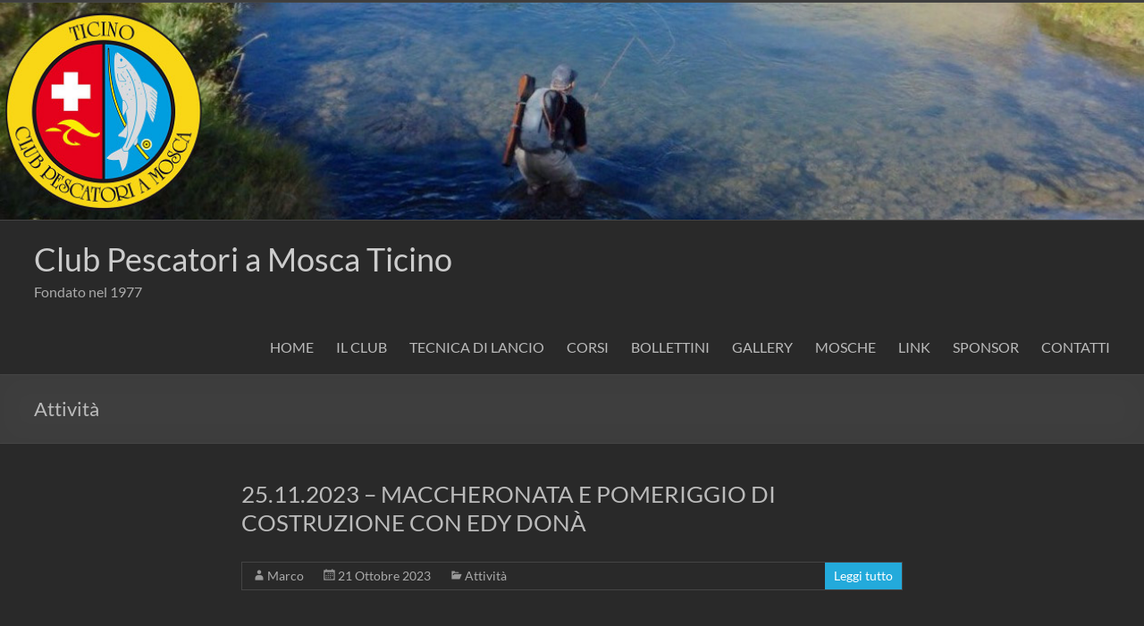

--- FILE ---
content_type: text/html; charset=UTF-8
request_url: https://pescamosca-ticino.ch/category/attivita/page/2/
body_size: 11956
content:
<!DOCTYPE html>
<!--[if IE 7]>
<html class="ie ie7" lang="it-IT">
<![endif]-->
<!--[if IE 8]>
<html class="ie ie8" lang="it-IT">
<![endif]-->
<!--[if !(IE 7) & !(IE 8)]><!-->
<html lang="it-IT">
<!--<![endif]-->
<head>
	<meta charset="UTF-8" />
	<meta name="viewport" content="width=device-width, initial-scale=1">
	<link rel="profile" href="http://gmpg.org/xfn/11" />
	<title>Attività &#8211; Pagina 2 &#8211; Club Pescatori a Mosca Ticino</title>
<meta name='robots' content='max-image-preview:large' />
<link rel="alternate" type="application/rss+xml" title="Club Pescatori a Mosca Ticino &raquo; Feed" href="https://pescamosca-ticino.ch/feed/" />
<link rel="alternate" type="application/rss+xml" title="Club Pescatori a Mosca Ticino &raquo; Feed dei commenti" href="https://pescamosca-ticino.ch/comments/feed/" />
<link rel="alternate" type="application/rss+xml" title="Club Pescatori a Mosca Ticino &raquo; Attività Feed della categoria" href="https://pescamosca-ticino.ch/category/attivita/feed/" />
<style id='wp-img-auto-sizes-contain-inline-css' type='text/css'>
img:is([sizes=auto i],[sizes^="auto," i]){contain-intrinsic-size:3000px 1500px}
/*# sourceURL=wp-img-auto-sizes-contain-inline-css */
</style>
<link rel='stylesheet' id='twb-open-sans-css' href='https://fonts.googleapis.com/css?family=Open+Sans%3A300%2C400%2C500%2C600%2C700%2C800&#038;display=swap&#038;ver=c1587dd7cc3c14cefe0a9865eba69155' type='text/css' media='all' />
<link rel='stylesheet' id='twb-global-css' href='https://pescamosca-ticino.ch/wp-content/plugins/form-maker/booster/assets/css/global.css?ver=1.0.0' type='text/css' media='all' />
<style id='wp-emoji-styles-inline-css' type='text/css'>

	img.wp-smiley, img.emoji {
		display: inline !important;
		border: none !important;
		box-shadow: none !important;
		height: 1em !important;
		width: 1em !important;
		margin: 0 0.07em !important;
		vertical-align: -0.1em !important;
		background: none !important;
		padding: 0 !important;
	}
/*# sourceURL=wp-emoji-styles-inline-css */
</style>
<style id='wp-block-library-inline-css' type='text/css'>
:root{--wp-block-synced-color:#7a00df;--wp-block-synced-color--rgb:122,0,223;--wp-bound-block-color:var(--wp-block-synced-color);--wp-editor-canvas-background:#ddd;--wp-admin-theme-color:#007cba;--wp-admin-theme-color--rgb:0,124,186;--wp-admin-theme-color-darker-10:#006ba1;--wp-admin-theme-color-darker-10--rgb:0,107,160.5;--wp-admin-theme-color-darker-20:#005a87;--wp-admin-theme-color-darker-20--rgb:0,90,135;--wp-admin-border-width-focus:2px}@media (min-resolution:192dpi){:root{--wp-admin-border-width-focus:1.5px}}.wp-element-button{cursor:pointer}:root .has-very-light-gray-background-color{background-color:#eee}:root .has-very-dark-gray-background-color{background-color:#313131}:root .has-very-light-gray-color{color:#eee}:root .has-very-dark-gray-color{color:#313131}:root .has-vivid-green-cyan-to-vivid-cyan-blue-gradient-background{background:linear-gradient(135deg,#00d084,#0693e3)}:root .has-purple-crush-gradient-background{background:linear-gradient(135deg,#34e2e4,#4721fb 50%,#ab1dfe)}:root .has-hazy-dawn-gradient-background{background:linear-gradient(135deg,#faaca8,#dad0ec)}:root .has-subdued-olive-gradient-background{background:linear-gradient(135deg,#fafae1,#67a671)}:root .has-atomic-cream-gradient-background{background:linear-gradient(135deg,#fdd79a,#004a59)}:root .has-nightshade-gradient-background{background:linear-gradient(135deg,#330968,#31cdcf)}:root .has-midnight-gradient-background{background:linear-gradient(135deg,#020381,#2874fc)}:root{--wp--preset--font-size--normal:16px;--wp--preset--font-size--huge:42px}.has-regular-font-size{font-size:1em}.has-larger-font-size{font-size:2.625em}.has-normal-font-size{font-size:var(--wp--preset--font-size--normal)}.has-huge-font-size{font-size:var(--wp--preset--font-size--huge)}.has-text-align-center{text-align:center}.has-text-align-left{text-align:left}.has-text-align-right{text-align:right}.has-fit-text{white-space:nowrap!important}#end-resizable-editor-section{display:none}.aligncenter{clear:both}.items-justified-left{justify-content:flex-start}.items-justified-center{justify-content:center}.items-justified-right{justify-content:flex-end}.items-justified-space-between{justify-content:space-between}.screen-reader-text{border:0;clip-path:inset(50%);height:1px;margin:-1px;overflow:hidden;padding:0;position:absolute;width:1px;word-wrap:normal!important}.screen-reader-text:focus{background-color:#ddd;clip-path:none;color:#444;display:block;font-size:1em;height:auto;left:5px;line-height:normal;padding:15px 23px 14px;text-decoration:none;top:5px;width:auto;z-index:100000}html :where(.has-border-color){border-style:solid}html :where([style*=border-top-color]){border-top-style:solid}html :where([style*=border-right-color]){border-right-style:solid}html :where([style*=border-bottom-color]){border-bottom-style:solid}html :where([style*=border-left-color]){border-left-style:solid}html :where([style*=border-width]){border-style:solid}html :where([style*=border-top-width]){border-top-style:solid}html :where([style*=border-right-width]){border-right-style:solid}html :where([style*=border-bottom-width]){border-bottom-style:solid}html :where([style*=border-left-width]){border-left-style:solid}html :where(img[class*=wp-image-]){height:auto;max-width:100%}:where(figure){margin:0 0 1em}html :where(.is-position-sticky){--wp-admin--admin-bar--position-offset:var(--wp-admin--admin-bar--height,0px)}@media screen and (max-width:600px){html :where(.is-position-sticky){--wp-admin--admin-bar--position-offset:0px}}

/*# sourceURL=wp-block-library-inline-css */
</style><style id='wp-block-paragraph-inline-css' type='text/css'>
.is-small-text{font-size:.875em}.is-regular-text{font-size:1em}.is-large-text{font-size:2.25em}.is-larger-text{font-size:3em}.has-drop-cap:not(:focus):first-letter{float:left;font-size:8.4em;font-style:normal;font-weight:100;line-height:.68;margin:.05em .1em 0 0;text-transform:uppercase}body.rtl .has-drop-cap:not(:focus):first-letter{float:none;margin-left:.1em}p.has-drop-cap.has-background{overflow:hidden}:root :where(p.has-background){padding:1.25em 2.375em}:where(p.has-text-color:not(.has-link-color)) a{color:inherit}p.has-text-align-left[style*="writing-mode:vertical-lr"],p.has-text-align-right[style*="writing-mode:vertical-rl"]{rotate:180deg}
/*# sourceURL=https://pescamosca-ticino.ch/wp-includes/blocks/paragraph/style.min.css */
</style>
<style id='global-styles-inline-css' type='text/css'>
:root{--wp--preset--aspect-ratio--square: 1;--wp--preset--aspect-ratio--4-3: 4/3;--wp--preset--aspect-ratio--3-4: 3/4;--wp--preset--aspect-ratio--3-2: 3/2;--wp--preset--aspect-ratio--2-3: 2/3;--wp--preset--aspect-ratio--16-9: 16/9;--wp--preset--aspect-ratio--9-16: 9/16;--wp--preset--color--black: #000000;--wp--preset--color--cyan-bluish-gray: #abb8c3;--wp--preset--color--white: #ffffff;--wp--preset--color--pale-pink: #f78da7;--wp--preset--color--vivid-red: #cf2e2e;--wp--preset--color--luminous-vivid-orange: #ff6900;--wp--preset--color--luminous-vivid-amber: #fcb900;--wp--preset--color--light-green-cyan: #7bdcb5;--wp--preset--color--vivid-green-cyan: #00d084;--wp--preset--color--pale-cyan-blue: #8ed1fc;--wp--preset--color--vivid-cyan-blue: #0693e3;--wp--preset--color--vivid-purple: #9b51e0;--wp--preset--gradient--vivid-cyan-blue-to-vivid-purple: linear-gradient(135deg,rgb(6,147,227) 0%,rgb(155,81,224) 100%);--wp--preset--gradient--light-green-cyan-to-vivid-green-cyan: linear-gradient(135deg,rgb(122,220,180) 0%,rgb(0,208,130) 100%);--wp--preset--gradient--luminous-vivid-amber-to-luminous-vivid-orange: linear-gradient(135deg,rgb(252,185,0) 0%,rgb(255,105,0) 100%);--wp--preset--gradient--luminous-vivid-orange-to-vivid-red: linear-gradient(135deg,rgb(255,105,0) 0%,rgb(207,46,46) 100%);--wp--preset--gradient--very-light-gray-to-cyan-bluish-gray: linear-gradient(135deg,rgb(238,238,238) 0%,rgb(169,184,195) 100%);--wp--preset--gradient--cool-to-warm-spectrum: linear-gradient(135deg,rgb(74,234,220) 0%,rgb(151,120,209) 20%,rgb(207,42,186) 40%,rgb(238,44,130) 60%,rgb(251,105,98) 80%,rgb(254,248,76) 100%);--wp--preset--gradient--blush-light-purple: linear-gradient(135deg,rgb(255,206,236) 0%,rgb(152,150,240) 100%);--wp--preset--gradient--blush-bordeaux: linear-gradient(135deg,rgb(254,205,165) 0%,rgb(254,45,45) 50%,rgb(107,0,62) 100%);--wp--preset--gradient--luminous-dusk: linear-gradient(135deg,rgb(255,203,112) 0%,rgb(199,81,192) 50%,rgb(65,88,208) 100%);--wp--preset--gradient--pale-ocean: linear-gradient(135deg,rgb(255,245,203) 0%,rgb(182,227,212) 50%,rgb(51,167,181) 100%);--wp--preset--gradient--electric-grass: linear-gradient(135deg,rgb(202,248,128) 0%,rgb(113,206,126) 100%);--wp--preset--gradient--midnight: linear-gradient(135deg,rgb(2,3,129) 0%,rgb(40,116,252) 100%);--wp--preset--font-size--small: 13px;--wp--preset--font-size--medium: 20px;--wp--preset--font-size--large: 36px;--wp--preset--font-size--x-large: 42px;--wp--preset--spacing--20: 0.44rem;--wp--preset--spacing--30: 0.67rem;--wp--preset--spacing--40: 1rem;--wp--preset--spacing--50: 1.5rem;--wp--preset--spacing--60: 2.25rem;--wp--preset--spacing--70: 3.38rem;--wp--preset--spacing--80: 5.06rem;--wp--preset--shadow--natural: 6px 6px 9px rgba(0, 0, 0, 0.2);--wp--preset--shadow--deep: 12px 12px 50px rgba(0, 0, 0, 0.4);--wp--preset--shadow--sharp: 6px 6px 0px rgba(0, 0, 0, 0.2);--wp--preset--shadow--outlined: 6px 6px 0px -3px rgb(255, 255, 255), 6px 6px rgb(0, 0, 0);--wp--preset--shadow--crisp: 6px 6px 0px rgb(0, 0, 0);}:root { --wp--style--global--content-size: 760px;--wp--style--global--wide-size: 1160px; }:where(body) { margin: 0; }.wp-site-blocks > .alignleft { float: left; margin-right: 2em; }.wp-site-blocks > .alignright { float: right; margin-left: 2em; }.wp-site-blocks > .aligncenter { justify-content: center; margin-left: auto; margin-right: auto; }:where(.wp-site-blocks) > * { margin-block-start: 24px; margin-block-end: 0; }:where(.wp-site-blocks) > :first-child { margin-block-start: 0; }:where(.wp-site-blocks) > :last-child { margin-block-end: 0; }:root { --wp--style--block-gap: 24px; }:root :where(.is-layout-flow) > :first-child{margin-block-start: 0;}:root :where(.is-layout-flow) > :last-child{margin-block-end: 0;}:root :where(.is-layout-flow) > *{margin-block-start: 24px;margin-block-end: 0;}:root :where(.is-layout-constrained) > :first-child{margin-block-start: 0;}:root :where(.is-layout-constrained) > :last-child{margin-block-end: 0;}:root :where(.is-layout-constrained) > *{margin-block-start: 24px;margin-block-end: 0;}:root :where(.is-layout-flex){gap: 24px;}:root :where(.is-layout-grid){gap: 24px;}.is-layout-flow > .alignleft{float: left;margin-inline-start: 0;margin-inline-end: 2em;}.is-layout-flow > .alignright{float: right;margin-inline-start: 2em;margin-inline-end: 0;}.is-layout-flow > .aligncenter{margin-left: auto !important;margin-right: auto !important;}.is-layout-constrained > .alignleft{float: left;margin-inline-start: 0;margin-inline-end: 2em;}.is-layout-constrained > .alignright{float: right;margin-inline-start: 2em;margin-inline-end: 0;}.is-layout-constrained > .aligncenter{margin-left: auto !important;margin-right: auto !important;}.is-layout-constrained > :where(:not(.alignleft):not(.alignright):not(.alignfull)){max-width: var(--wp--style--global--content-size);margin-left: auto !important;margin-right: auto !important;}.is-layout-constrained > .alignwide{max-width: var(--wp--style--global--wide-size);}body .is-layout-flex{display: flex;}.is-layout-flex{flex-wrap: wrap;align-items: center;}.is-layout-flex > :is(*, div){margin: 0;}body .is-layout-grid{display: grid;}.is-layout-grid > :is(*, div){margin: 0;}body{padding-top: 0px;padding-right: 0px;padding-bottom: 0px;padding-left: 0px;}a:where(:not(.wp-element-button)){text-decoration: underline;}:root :where(.wp-element-button, .wp-block-button__link){background-color: #32373c;border-width: 0;color: #fff;font-family: inherit;font-size: inherit;font-style: inherit;font-weight: inherit;letter-spacing: inherit;line-height: inherit;padding-top: calc(0.667em + 2px);padding-right: calc(1.333em + 2px);padding-bottom: calc(0.667em + 2px);padding-left: calc(1.333em + 2px);text-decoration: none;text-transform: inherit;}.has-black-color{color: var(--wp--preset--color--black) !important;}.has-cyan-bluish-gray-color{color: var(--wp--preset--color--cyan-bluish-gray) !important;}.has-white-color{color: var(--wp--preset--color--white) !important;}.has-pale-pink-color{color: var(--wp--preset--color--pale-pink) !important;}.has-vivid-red-color{color: var(--wp--preset--color--vivid-red) !important;}.has-luminous-vivid-orange-color{color: var(--wp--preset--color--luminous-vivid-orange) !important;}.has-luminous-vivid-amber-color{color: var(--wp--preset--color--luminous-vivid-amber) !important;}.has-light-green-cyan-color{color: var(--wp--preset--color--light-green-cyan) !important;}.has-vivid-green-cyan-color{color: var(--wp--preset--color--vivid-green-cyan) !important;}.has-pale-cyan-blue-color{color: var(--wp--preset--color--pale-cyan-blue) !important;}.has-vivid-cyan-blue-color{color: var(--wp--preset--color--vivid-cyan-blue) !important;}.has-vivid-purple-color{color: var(--wp--preset--color--vivid-purple) !important;}.has-black-background-color{background-color: var(--wp--preset--color--black) !important;}.has-cyan-bluish-gray-background-color{background-color: var(--wp--preset--color--cyan-bluish-gray) !important;}.has-white-background-color{background-color: var(--wp--preset--color--white) !important;}.has-pale-pink-background-color{background-color: var(--wp--preset--color--pale-pink) !important;}.has-vivid-red-background-color{background-color: var(--wp--preset--color--vivid-red) !important;}.has-luminous-vivid-orange-background-color{background-color: var(--wp--preset--color--luminous-vivid-orange) !important;}.has-luminous-vivid-amber-background-color{background-color: var(--wp--preset--color--luminous-vivid-amber) !important;}.has-light-green-cyan-background-color{background-color: var(--wp--preset--color--light-green-cyan) !important;}.has-vivid-green-cyan-background-color{background-color: var(--wp--preset--color--vivid-green-cyan) !important;}.has-pale-cyan-blue-background-color{background-color: var(--wp--preset--color--pale-cyan-blue) !important;}.has-vivid-cyan-blue-background-color{background-color: var(--wp--preset--color--vivid-cyan-blue) !important;}.has-vivid-purple-background-color{background-color: var(--wp--preset--color--vivid-purple) !important;}.has-black-border-color{border-color: var(--wp--preset--color--black) !important;}.has-cyan-bluish-gray-border-color{border-color: var(--wp--preset--color--cyan-bluish-gray) !important;}.has-white-border-color{border-color: var(--wp--preset--color--white) !important;}.has-pale-pink-border-color{border-color: var(--wp--preset--color--pale-pink) !important;}.has-vivid-red-border-color{border-color: var(--wp--preset--color--vivid-red) !important;}.has-luminous-vivid-orange-border-color{border-color: var(--wp--preset--color--luminous-vivid-orange) !important;}.has-luminous-vivid-amber-border-color{border-color: var(--wp--preset--color--luminous-vivid-amber) !important;}.has-light-green-cyan-border-color{border-color: var(--wp--preset--color--light-green-cyan) !important;}.has-vivid-green-cyan-border-color{border-color: var(--wp--preset--color--vivid-green-cyan) !important;}.has-pale-cyan-blue-border-color{border-color: var(--wp--preset--color--pale-cyan-blue) !important;}.has-vivid-cyan-blue-border-color{border-color: var(--wp--preset--color--vivid-cyan-blue) !important;}.has-vivid-purple-border-color{border-color: var(--wp--preset--color--vivid-purple) !important;}.has-vivid-cyan-blue-to-vivid-purple-gradient-background{background: var(--wp--preset--gradient--vivid-cyan-blue-to-vivid-purple) !important;}.has-light-green-cyan-to-vivid-green-cyan-gradient-background{background: var(--wp--preset--gradient--light-green-cyan-to-vivid-green-cyan) !important;}.has-luminous-vivid-amber-to-luminous-vivid-orange-gradient-background{background: var(--wp--preset--gradient--luminous-vivid-amber-to-luminous-vivid-orange) !important;}.has-luminous-vivid-orange-to-vivid-red-gradient-background{background: var(--wp--preset--gradient--luminous-vivid-orange-to-vivid-red) !important;}.has-very-light-gray-to-cyan-bluish-gray-gradient-background{background: var(--wp--preset--gradient--very-light-gray-to-cyan-bluish-gray) !important;}.has-cool-to-warm-spectrum-gradient-background{background: var(--wp--preset--gradient--cool-to-warm-spectrum) !important;}.has-blush-light-purple-gradient-background{background: var(--wp--preset--gradient--blush-light-purple) !important;}.has-blush-bordeaux-gradient-background{background: var(--wp--preset--gradient--blush-bordeaux) !important;}.has-luminous-dusk-gradient-background{background: var(--wp--preset--gradient--luminous-dusk) !important;}.has-pale-ocean-gradient-background{background: var(--wp--preset--gradient--pale-ocean) !important;}.has-electric-grass-gradient-background{background: var(--wp--preset--gradient--electric-grass) !important;}.has-midnight-gradient-background{background: var(--wp--preset--gradient--midnight) !important;}.has-small-font-size{font-size: var(--wp--preset--font-size--small) !important;}.has-medium-font-size{font-size: var(--wp--preset--font-size--medium) !important;}.has-large-font-size{font-size: var(--wp--preset--font-size--large) !important;}.has-x-large-font-size{font-size: var(--wp--preset--font-size--x-large) !important;}
/*# sourceURL=global-styles-inline-css */
</style>

<link rel='stylesheet' id='font-awesome-4-css' href='https://pescamosca-ticino.ch/wp-content/themes/spacious/font-awesome/library/font-awesome/css/v4-shims.min.css?ver=4.7.0' type='text/css' media='all' />
<link rel='stylesheet' id='font-awesome-all-css' href='https://pescamosca-ticino.ch/wp-content/themes/spacious/font-awesome/library/font-awesome/css/all.min.css?ver=6.7.2' type='text/css' media='all' />
<link rel='stylesheet' id='font-awesome-solid-css' href='https://pescamosca-ticino.ch/wp-content/themes/spacious/font-awesome/library/font-awesome/css/solid.min.css?ver=6.7.2' type='text/css' media='all' />
<link rel='stylesheet' id='font-awesome-regular-css' href='https://pescamosca-ticino.ch/wp-content/themes/spacious/font-awesome/library/font-awesome/css/regular.min.css?ver=6.7.2' type='text/css' media='all' />
<link rel='stylesheet' id='font-awesome-brands-css' href='https://pescamosca-ticino.ch/wp-content/themes/spacious/font-awesome/library/font-awesome/css/brands.min.css?ver=6.7.2' type='text/css' media='all' />
<link rel='stylesheet' id='spacious_style-css' href='https://pescamosca-ticino.ch/wp-content/themes/spacious/style.css?ver=c1587dd7cc3c14cefe0a9865eba69155' type='text/css' media='all' />
<link rel='stylesheet' id='spacious_dark_style-css' href='https://pescamosca-ticino.ch/wp-content/themes/spacious/css/dark.css?ver=c1587dd7cc3c14cefe0a9865eba69155' type='text/css' media='all' />
<style id='spacious_dark_style-inline-css' type='text/css'>
.previous a:hover, .next a:hover, a, #site-title a:hover, .main-navigation ul li.current_page_item a, .main-navigation ul li:hover > a, .main-navigation ul li ul li a:hover, .main-navigation ul li ul li:hover > a, .main-navigation ul li.current-menu-item ul li a:hover, .main-navigation ul li:hover > .sub-toggle, .main-navigation a:hover, .main-navigation ul li.current-menu-item a, .main-navigation ul li.current_page_ancestor a, .main-navigation ul li.current-menu-ancestor a, .main-navigation ul li.current_page_item a, .main-navigation ul li:hover > a, .small-menu a:hover, .small-menu ul li.current-menu-item a, .small-menu ul li.current_page_ancestor a, .small-menu ul li.current-menu-ancestor a, .small-menu ul li.current_page_item a, .small-menu ul li:hover > a, .breadcrumb a:hover, .tg-one-half .widget-title a:hover, .tg-one-third .widget-title a:hover, .tg-one-fourth .widget-title a:hover, .pagination a span:hover, #content .comments-area a.comment-permalink:hover, .comments-area .comment-author-link a:hover, .comment .comment-reply-link:hover, .nav-previous a:hover, .nav-next a:hover, #wp-calendar #today, .footer-widgets-area a:hover, .footer-socket-wrapper .copyright a:hover, .read-more, .more-link, .post .entry-title a:hover, .page .entry-title a:hover, .post .entry-meta a:hover, .type-page .entry-meta a:hover, .single #content .tags a:hover, .widget_testimonial .testimonial-icon:before, .header-action .search-wrapper:hover .fa{color:#23aadb;}.spacious-button, input[type="reset"], input[type="button"], input[type="submit"], button, #featured-slider .slider-read-more-button, #controllers a:hover, #controllers a.active, .pagination span ,.site-header .menu-toggle:hover, .call-to-action-button, .comments-area .comment-author-link span, a#back-top:before, .post .entry-meta .read-more-link, a#scroll-up, .search-form span, .main-navigation .tg-header-button-wrap.button-one a{background-color:#23aadb;}.main-small-navigation li:hover, .main-small-navigation ul > .current_page_item, .main-small-navigation ul > .current-menu-item, .spacious-woocommerce-cart-views .cart-value{background:#23aadb;}.main-navigation ul li ul, .widget_testimonial .testimonial-post{border-top-color:#23aadb;}blockquote, .call-to-action-content-wrapper{border-left-color:#23aadb;}.site-header .menu-toggle:hover.entry-meta a.read-more:hover,#featured-slider .slider-read-more-button:hover,.call-to-action-button:hover,.entry-meta .read-more-link:hover,.spacious-button:hover, input[type="reset"]:hover, input[type="button"]:hover, input[type="submit"]:hover, button:hover{background:#0078a9;}.pagination a span:hover, .main-navigation .tg-header-button-wrap.button-one a{border-color:#23aadb;}.widget-title span{border-bottom-color:#23aadb;}.widget_service_block a.more-link:hover, .widget_featured_single_post a.read-more:hover,#secondary a:hover,logged-in-as:hover  a,.single-page p a:hover{color:#0078a9;}.main-navigation .tg-header-button-wrap.button-one a:hover{background-color:#0078a9;}
/*# sourceURL=spacious_dark_style-inline-css */
</style>
<link rel='stylesheet' id='spacious-genericons-css' href='https://pescamosca-ticino.ch/wp-content/themes/spacious/genericons/genericons.css?ver=3.3.1' type='text/css' media='all' />
<link rel='stylesheet' id='spacious-font-awesome-css' href='https://pescamosca-ticino.ch/wp-content/themes/spacious/font-awesome/css/font-awesome.min.css?ver=4.7.1' type='text/css' media='all' />
<link rel='stylesheet' id='meks_ess-main-css' href='https://pescamosca-ticino.ch/wp-content/plugins/meks-easy-social-share/assets/css/main.css?ver=1.3' type='text/css' media='all' />
<script type="text/javascript" src="https://pescamosca-ticino.ch/wp-includes/js/jquery/jquery.min.js?ver=3.7.1" id="jquery-core-js"></script>
<script type="text/javascript" src="https://pescamosca-ticino.ch/wp-includes/js/jquery/jquery-migrate.min.js?ver=3.4.1" id="jquery-migrate-js"></script>
<script type="text/javascript" src="https://pescamosca-ticino.ch/wp-content/plugins/form-maker/booster/assets/js/circle-progress.js?ver=1.2.2" id="twb-circle-js"></script>
<script type="text/javascript" id="twb-global-js-extra">
/* <![CDATA[ */
var twb = {"nonce":"e895f9fe64","ajax_url":"https://pescamosca-ticino.ch/wp-admin/admin-ajax.php","plugin_url":"https://pescamosca-ticino.ch/wp-content/plugins/form-maker/booster","href":"https://pescamosca-ticino.ch/wp-admin/admin.php?page=twb_form-maker"};
var twb = {"nonce":"e895f9fe64","ajax_url":"https://pescamosca-ticino.ch/wp-admin/admin-ajax.php","plugin_url":"https://pescamosca-ticino.ch/wp-content/plugins/form-maker/booster","href":"https://pescamosca-ticino.ch/wp-admin/admin.php?page=twb_form-maker"};
//# sourceURL=twb-global-js-extra
/* ]]> */
</script>
<script type="text/javascript" src="https://pescamosca-ticino.ch/wp-content/plugins/form-maker/booster/assets/js/global.js?ver=1.0.0" id="twb-global-js"></script>
<script type="text/javascript" src="https://pescamosca-ticino.ch/wp-content/themes/spacious/js/spacious-custom.js?ver=c1587dd7cc3c14cefe0a9865eba69155" id="spacious-custom-js"></script>
<link rel="https://api.w.org/" href="https://pescamosca-ticino.ch/wp-json/" /><link rel="alternate" title="JSON" type="application/json" href="https://pescamosca-ticino.ch/wp-json/wp/v2/categories/27" /><link rel="EditURI" type="application/rsd+xml" title="RSD" href="https://pescamosca-ticino.ch/xmlrpc.php?rsd" />

<script type="text/javascript">
(function(url){
	if(/(?:Chrome\/26\.0\.1410\.63 Safari\/537\.31|WordfenceTestMonBot)/.test(navigator.userAgent)){ return; }
	var addEvent = function(evt, handler) {
		if (window.addEventListener) {
			document.addEventListener(evt, handler, false);
		} else if (window.attachEvent) {
			document.attachEvent('on' + evt, handler);
		}
	};
	var removeEvent = function(evt, handler) {
		if (window.removeEventListener) {
			document.removeEventListener(evt, handler, false);
		} else if (window.detachEvent) {
			document.detachEvent('on' + evt, handler);
		}
	};
	var evts = 'contextmenu dblclick drag dragend dragenter dragleave dragover dragstart drop keydown keypress keyup mousedown mousemove mouseout mouseover mouseup mousewheel scroll'.split(' ');
	var logHuman = function() {
		if (window.wfLogHumanRan) { return; }
		window.wfLogHumanRan = true;
		var wfscr = document.createElement('script');
		wfscr.type = 'text/javascript';
		wfscr.async = true;
		wfscr.src = url + '&r=' + Math.random();
		(document.getElementsByTagName('head')[0]||document.getElementsByTagName('body')[0]).appendChild(wfscr);
		for (var i = 0; i < evts.length; i++) {
			removeEvent(evts[i], logHuman);
		}
	};
	for (var i = 0; i < evts.length; i++) {
		addEvent(evts[i], logHuman);
	}
})('//pescamosca-ticino.ch/?wordfence_lh=1&hid=7783AC86FA5169E6B75EE75B8D289856');
</script><link rel="icon" href="https://pescamosca-ticino.ch/wp-content/uploads/2021/02/cropped-logo-rotonto-3-32x32.png" sizes="32x32" />
<link rel="icon" href="https://pescamosca-ticino.ch/wp-content/uploads/2021/02/cropped-logo-rotonto-3-192x192.png" sizes="192x192" />
<link rel="apple-touch-icon" href="https://pescamosca-ticino.ch/wp-content/uploads/2021/02/cropped-logo-rotonto-3-180x180.png" />
<meta name="msapplication-TileImage" content="https://pescamosca-ticino.ch/wp-content/uploads/2021/02/cropped-logo-rotonto-3-270x270.png" />
		<style type="text/css"> blockquote { border-left: 3px solid #23aadb; }
			.spacious-button, input[type="reset"], input[type="button"], input[type="submit"], button { background-color: #23aadb; }
			.previous a:hover, .next a:hover { 	color: #23aadb; }
			a { color: #23aadb; }
			#site-title a:hover { color: #23aadb; }
			.main-navigation ul li.current_page_item a, .main-navigation ul li:hover > a { color: #23aadb; }
			.main-navigation ul li ul { border-top: 1px solid #23aadb; }
			.main-navigation ul li ul li a:hover, .main-navigation ul li ul li:hover > a, .main-navigation ul li.current-menu-item ul li a:hover, .main-navigation ul li:hover > .sub-toggle { color: #23aadb; }
			.site-header .menu-toggle:hover.entry-meta a.read-more:hover,#featured-slider .slider-read-more-button:hover,.call-to-action-button:hover,.entry-meta .read-more-link:hover,.spacious-button:hover, input[type="reset"]:hover, input[type="button"]:hover, input[type="submit"]:hover, button:hover { background: #0078a9; }
			.main-small-navigation li:hover { background: #23aadb; }
			.main-small-navigation ul > .current_page_item, .main-small-navigation ul > .current-menu-item { background: #23aadb; }
			.main-navigation a:hover, .main-navigation ul li.current-menu-item a, .main-navigation ul li.current_page_ancestor a, .main-navigation ul li.current-menu-ancestor a, .main-navigation ul li.current_page_item a, .main-navigation ul li:hover > a  { color: #23aadb; }
			.small-menu a:hover, .small-menu ul li.current-menu-item a, .small-menu ul li.current_page_ancestor a, .small-menu ul li.current-menu-ancestor a, .small-menu ul li.current_page_item a, .small-menu ul li:hover > a { color: #23aadb; }
			#featured-slider .slider-read-more-button { background-color: #23aadb; }
			#controllers a:hover, #controllers a.active { background-color: #23aadb; color: #23aadb; }
			.widget_service_block a.more-link:hover, .widget_featured_single_post a.read-more:hover,#secondary a:hover,logged-in-as:hover  a,.single-page p a:hover{ color: #0078a9; }
			.breadcrumb a:hover { color: #23aadb; }
			.tg-one-half .widget-title a:hover, .tg-one-third .widget-title a:hover, .tg-one-fourth .widget-title a:hover { color: #23aadb; }
			.pagination span ,.site-header .menu-toggle:hover{ background-color: #23aadb; }
			.pagination a span:hover { color: #23aadb; border-color: #23aadb; }
			.widget_testimonial .testimonial-post { border-color: #23aadb #EAEAEA #EAEAEA #EAEAEA; }
			.call-to-action-content-wrapper { border-color: #EAEAEA #EAEAEA #EAEAEA #23aadb; }
			.call-to-action-button { background-color: #23aadb; }
			#content .comments-area a.comment-permalink:hover { color: #23aadb; }
			.comments-area .comment-author-link a:hover { color: #23aadb; }
			.comments-area .comment-author-link span { background-color: #23aadb; }
			.comment .comment-reply-link:hover { color: #23aadb; }
			.nav-previous a:hover, .nav-next a:hover { color: #23aadb; }
			#wp-calendar #today { color: #23aadb; }
			.widget-title span { border-bottom: 2px solid #23aadb; }
			.footer-widgets-area a:hover { color: #23aadb !important; }
			.footer-socket-wrapper .copyright a:hover { color: #23aadb; }
			a#back-top:before { background-color: #23aadb; }
			.read-more, .more-link { color: #23aadb; }
			.post .entry-title a:hover, .page .entry-title a:hover { color: #23aadb; }
			.post .entry-meta .read-more-link { background-color: #23aadb; }
			.post .entry-meta a:hover, .type-page .entry-meta a:hover { color: #23aadb; }
			.single #content .tags a:hover { color: #23aadb; }
			.widget_testimonial .testimonial-icon:before { color: #23aadb; }
			a#scroll-up { background-color: #23aadb; }
			.search-form span { background-color: #23aadb; }.header-action .search-wrapper:hover .fa{ color: #23aadb} .spacious-woocommerce-cart-views .cart-value { background:#23aadb}.main-navigation .tg-header-button-wrap.button-one a{background-color:#23aadb} .main-navigation .tg-header-button-wrap.button-one a{border-color:#23aadb}.main-navigation .tg-header-button-wrap.button-one a:hover{background-color:#0078a9}.main-navigation .tg-header-button-wrap.button-one a:hover{border-color:#0078a9}</style>
		</head>

<body class="archive paged category category-attivita category-27 custom-background wp-embed-responsive paged-2 category-paged-2 wp-theme-spacious no-sidebar blog-medium wide-1218">


<div id="page" class="hfeed site">
	<a class="skip-link screen-reader-text" href="#main">Salta al contenuto</a>

	
	
	<header id="masthead" class="site-header clearfix spacious-header-display-one">

					<div id="header-meta">
				<div class="inner-wrap clearfix">
					
					<div class="small-info-text"></div>

					<nav class="small-menu" class="clearfix">
											</nav>
				</div>
			</div>
		
		<div id="wp-custom-header" class="wp-custom-header"><img src="https://pescamosca-ticino.ch/wp-content/uploads/2021/02/header-11.jpg" class="header-image" width="1260" height="239" alt="Club Pescatori a Mosca Ticino"></div>
		<div id="header-text-nav-container" class="">

			<div class="inner-wrap" id="spacious-header-display-one">

				<div id="header-text-nav-wrap" class="clearfix">
					<div id="header-left-section">
						
						<div id="header-text" class="">
															<h3 id="site-title">
									<a href="https://pescamosca-ticino.ch/"
									   title="Club Pescatori a Mosca Ticino"
									   rel="home">Club Pescatori a Mosca Ticino</a>
								</h3>
														<p id="site-description">Fondato nel 1977</p>
							<!-- #site-description -->
						</div><!-- #header-text -->

					</div><!-- #header-left-section -->
					<div id="header-right-section">
						
													<div class="header-action">
															</div>
						
						
		<nav id="site-navigation" class="main-navigation clearfix   " role="navigation">
			<p class="menu-toggle">
				<span class="screen-reader-text">Menu</span>
			</p>
			<div class="menu-primary-container"><ul id="menu-menu-navigazione" class="menu"><li id="menu-item-20" class="menu-item menu-item-type-custom menu-item-object-custom menu-item-home menu-item-has-children menu-item-20"><a href="http://pescamosca-ticino.ch/">HOME</a>
<ul class="sub-menu">
	<li id="menu-item-3702" class="menu-item menu-item-type-post_type menu-item-object-page menu-item-privacy-policy menu-item-3702"><a rel="privacy-policy" href="https://pescamosca-ticino.ch/privacy-policy/">Privacy policy</a></li>
</ul>
</li>
<li id="menu-item-2926" class="menu-item menu-item-type-post_type menu-item-object-page menu-item-has-children menu-item-2926"><a href="https://pescamosca-ticino.ch/il-club/">IL CLUB</a>
<ul class="sub-menu">
	<li id="menu-item-2938" class="menu-item menu-item-type-post_type menu-item-object-page menu-item-2938"><a href="https://pescamosca-ticino.ch/il-club/storia-del-club/">STORIA DEL CLUB</a></li>
	<li id="menu-item-2937" class="menu-item menu-item-type-post_type menu-item-object-page menu-item-2937"><a href="https://pescamosca-ticino.ch/il-club/chi-siamo/">CHI SIAMO</a></li>
	<li id="menu-item-2939" class="menu-item menu-item-type-post_type menu-item-object-page menu-item-2939"><a href="https://pescamosca-ticino.ch/il-club/attivita/">ATTIVITÀ</a></li>
	<li id="menu-item-3925" class="menu-item menu-item-type-post_type menu-item-object-page menu-item-3925"><a href="https://pescamosca-ticino.ch/clean-up-day/">CLEAN-UP DAY</a></li>
</ul>
</li>
<li id="menu-item-5338" class="menu-item menu-item-type-post_type menu-item-object-page menu-item-5338"><a href="https://pescamosca-ticino.ch/tecnica-di-lancio/">TECNICA DI LANCIO</a></li>
<li id="menu-item-2940" class="menu-item menu-item-type-post_type menu-item-object-page menu-item-2940"><a href="https://pescamosca-ticino.ch/corsi/">CORSI</a></li>
<li id="menu-item-851" class="menu-item menu-item-type-post_type menu-item-object-page menu-item-has-children menu-item-851"><a href="https://pescamosca-ticino.ch/bollettini/">BOLLETTINI</a>
<ul class="sub-menu">
	<li id="menu-item-21" class="menu-item menu-item-type-post_type menu-item-object-page menu-item-21"><a href="https://pescamosca-ticino.ch/sedge/">SEDGE</a></li>
	<li id="menu-item-847" class="menu-item menu-item-type-post_type menu-item-object-page menu-item-847"><a href="https://pescamosca-ticino.ch/ephemera/">EPHEMERA</a></li>
</ul>
</li>
<li id="menu-item-165" class="menu-item menu-item-type-post_type menu-item-object-page menu-item-has-children menu-item-165"><a href="https://pescamosca-ticino.ch/gallery/">GALLERY</a>
<ul class="sub-menu">
	<li id="menu-item-3383" class="menu-item menu-item-type-post_type menu-item-object-page menu-item-3383"><a href="https://pescamosca-ticino.ch/eventi-2/">EVENTI</a></li>
	<li id="menu-item-1070" class="menu-item menu-item-type-post_type menu-item-object-page menu-item-1070"><a href="https://pescamosca-ticino.ch/gallery/viaggi-2/">VIAGGI</a></li>
	<li id="menu-item-3564" class="menu-item menu-item-type-post_type menu-item-object-page menu-item-3564"><a href="https://pescamosca-ticino.ch/uscite-di-pesca/">USCITE DI PESCA</a></li>
</ul>
</li>
<li id="menu-item-668" class="menu-item menu-item-type-post_type menu-item-object-page menu-item-has-children menu-item-668"><a href="https://pescamosca-ticino.ch/mosche/">MOSCHE</a>
<ul class="sub-menu">
	<li id="menu-item-3222" class="menu-item menu-item-type-post_type menu-item-object-page menu-item-3222"><a href="https://pescamosca-ticino.ch/mosche-secche/">MOSCHE SECCHE</a></li>
	<li id="menu-item-3223" class="menu-item menu-item-type-post_type menu-item-object-page menu-item-3223"><a href="https://pescamosca-ticino.ch/ninfe/">NINFE</a></li>
	<li id="menu-item-3654" class="menu-item menu-item-type-post_type menu-item-object-page menu-item-3654"><a href="https://pescamosca-ticino.ch/streamers/">STREAMERS</a></li>
</ul>
</li>
<li id="menu-item-125" class="menu-item menu-item-type-post_type menu-item-object-page menu-item-125"><a href="https://pescamosca-ticino.ch/link/">LINK</a></li>
<li id="menu-item-5205" class="menu-item menu-item-type-post_type menu-item-object-page menu-item-5205"><a href="https://pescamosca-ticino.ch/sponsor/">SPONSOR</a></li>
<li id="menu-item-216" class="menu-item menu-item-type-post_type menu-item-object-page menu-item-216"><a href="https://pescamosca-ticino.ch/contatti/">CONTATTI</a></li>
</ul></div>		</nav>

		
					</div><!-- #header-right-section -->

				</div><!-- #header-text-nav-wrap -->
			</div><!-- .inner-wrap -->
					</div><!-- #header-text-nav-container -->

		
						<div class="header-post-title-container clearfix">
					<div class="inner-wrap">
						<div class="post-title-wrapper">
																								<h1 class="header-post-title-class">Attività</h1>
																						</div>
											</div>
				</div>
					</header>
			<div id="main" class="clearfix">
		<div class="inner-wrap">

	
	<div id="primary">
		<div id="content" class="clearfix">

			
				
					
<article id="post-5048" class="post-5048 post type-post status-publish format-standard hentry category-attivita tag-attivita tag-costruzione">
	
		<header class="entry-header">
	<h2 class="entry-title">
		<a href="https://pescamosca-ticino.ch/2023/10/25-11-2023-maccheronata-e-pomeriggio-di-costruzione-con-edy-dona/" title="25.11.2023 &#8211; MACCHERONATA E POMERIGGIO DI COSTRUZIONE CON EDY DONÀ">25.11.2023 &#8211; MACCHERONATA E POMERIGGIO DI COSTRUZIONE CON EDY DONÀ</a>
	</h2><!-- .entry-title -->
	</header>
	
	
	<div class="entry-content clearfix">
			</div>

	<footer class="entry-meta-bar clearfix"><div class="entry-meta clearfix">
			<span class="by-author author vcard"><a class="url fn n"
			                                        href="https://pescamosca-ticino.ch/author/marco/">Marco</a></span>

			<span class="date"><a href="https://pescamosca-ticino.ch/2023/10/25-11-2023-maccheronata-e-pomeriggio-di-costruzione-con-edy-dona/" title="11:40" rel="bookmark"><time class="entry-date published" datetime="2023-10-21T11:40:29+00:00">21 Ottobre 2023</time><time class="updated" datetime="2023-10-21T11:41:40+00:00">21 Ottobre 2023</time></a></span>				<span class="category"><a href="https://pescamosca-ticino.ch/category/attivita/" rel="category tag">Attività</a></span>
									<span class="read-more-link">
						<a class="read-more"
						   href="https://pescamosca-ticino.ch/2023/10/25-11-2023-maccheronata-e-pomeriggio-di-costruzione-con-edy-dona/">Leggi tutto</a>
					</span>
					</div></footer>
	</article>

				
					
<article id="post-4778" class="post-4778 post type-post status-publish format-standard hentry category-attivita tag-viaggi-pesca">
	
		<header class="entry-header">
	<h2 class="entry-title">
		<a href="https://pescamosca-ticino.ch/2022/12/8-dicembre-21-panettonata-e-serata-evento/" title="8 DICEMBRE &#8217;22 &#8211; PANETTONATA E SERATA EVENTO">8 DICEMBRE &#8217;22 &#8211; PANETTONATA E SERATA EVENTO</a>
	</h2><!-- .entry-title -->
	</header>
	
	
	<div class="entry-content clearfix">
		<p>l&#8217;8 dicembre è prevista la tradizionale panettonata con scambio di auguri.<br />
Durante la serata Omar Gade e Germano Vailati presenteranno le loro proposte di viaggi e servizi di guiding!</p>
	</div>

	<footer class="entry-meta-bar clearfix"><div class="entry-meta clearfix">
			<span class="by-author author vcard"><a class="url fn n"
			                                        href="https://pescamosca-ticino.ch/author/marco/">Marco</a></span>

			<span class="date"><a href="https://pescamosca-ticino.ch/2022/12/8-dicembre-21-panettonata-e-serata-evento/" title="17:27" rel="bookmark"><time class="entry-date published" datetime="2022-12-01T17:27:41+00:00">1 Dicembre 2022</time><time class="updated" datetime="2022-12-02T08:34:49+00:00">2 Dicembre 2022</time></a></span>				<span class="category"><a href="https://pescamosca-ticino.ch/category/attivita/" rel="category tag">Attività</a></span>
									<span class="read-more-link">
						<a class="read-more"
						   href="https://pescamosca-ticino.ch/2022/12/8-dicembre-21-panettonata-e-serata-evento/">Leggi tutto</a>
					</span>
					</div></footer>
	</article>

				
					
<article id="post-4657" class="post-4657 post type-post status-publish format-standard hentry category-attivita tag-assemblea tag-club-pescatori-a-mosca">
	
		<header class="entry-header">
	<h2 class="entry-title">
		<a href="https://pescamosca-ticino.ch/2022/08/assemblea-generale-ordinaria-27-agosto/" title="ASSEMBLEA GENERALE ORDINARIA &#8211; 27 AGOSTO">ASSEMBLEA GENERALE ORDINARIA &#8211; 27 AGOSTO</a>
	</h2><!-- .entry-title -->
	</header>
	
	
	<div class="entry-content clearfix">
		<p>Cari soci, vi ricordiamo che la prossima Assemblea generale ordinaria si terrà il 27 agosto alle ore 17:00.</p>
	</div>

	<footer class="entry-meta-bar clearfix"><div class="entry-meta clearfix">
			<span class="by-author author vcard"><a class="url fn n"
			                                        href="https://pescamosca-ticino.ch/author/marco/">Marco</a></span>

			<span class="date"><a href="https://pescamosca-ticino.ch/2022/08/assemblea-generale-ordinaria-27-agosto/" title="15:35" rel="bookmark"><time class="entry-date published" datetime="2022-08-10T15:35:16+00:00">10 Agosto 2022</time><time class="updated" datetime="2022-08-10T15:36:18+00:00">10 Agosto 2022</time></a></span>				<span class="category"><a href="https://pescamosca-ticino.ch/category/attivita/" rel="category tag">Attività</a></span>
									<span class="read-more-link">
						<a class="read-more"
						   href="https://pescamosca-ticino.ch/2022/08/assemblea-generale-ordinaria-27-agosto/">Leggi tutto</a>
					</span>
					</div></footer>
	</article>

				
					
<article id="post-4467" class="post-4467 post type-post status-publish format-standard hentry category-attivita tag-attivita tag-mondo-sommerso">
	
		<header class="entry-header">
	<h2 class="entry-title">
		<a href="https://pescamosca-ticino.ch/2022/05/il-mondo-sommerso-di-mattia-nocciola-9-giugno-22/" title="IL MONDO SOMMERSO DI MATTIA NOCCIOLA &#8211; 9 GIUGNO &#8217;22">IL MONDO SOMMERSO DI MATTIA NOCCIOLA &#8211; 9 GIUGNO &#8217;22</a>
	</h2><!-- .entry-title -->
	</header>
	
	
	<div class="entry-content clearfix">
		<p>Il fotografo subacqueo professionista Mattia Nocciola presenterà le sue fantastiche esplorazioni subacquee.</p>
	</div>

	<footer class="entry-meta-bar clearfix"><div class="entry-meta clearfix">
			<span class="by-author author vcard"><a class="url fn n"
			                                        href="https://pescamosca-ticino.ch/author/marco/">Marco</a></span>

			<span class="date"><a href="https://pescamosca-ticino.ch/2022/05/il-mondo-sommerso-di-mattia-nocciola-9-giugno-22/" title="06:40" rel="bookmark"><time class="entry-date published" datetime="2022-05-29T06:40:29+00:00">29 Maggio 2022</time><time class="updated" datetime="2022-05-29T06:40:30+00:00">29 Maggio 2022</time></a></span>				<span class="category"><a href="https://pescamosca-ticino.ch/category/attivita/" rel="category tag">Attività</a></span>
									<span class="read-more-link">
						<a class="read-more"
						   href="https://pescamosca-ticino.ch/2022/05/il-mondo-sommerso-di-mattia-nocciola-9-giugno-22/">Leggi tutto</a>
					</span>
					</div></footer>
	</article>

				
					
<article id="post-4448" class="post-4448 post type-post status-publish format-standard hentry category-attivita tag-attivita tag-insetti">
	
		<header class="entry-header">
	<h2 class="entry-title">
		<a href="https://pescamosca-ticino.ch/2022/05/scopriamo-gli-insetti-acquatici-sabato-4-giugno-22/" title="Scopriamo gli insetti acquatici &#8211; sabato 4 giugno &#8217;22">Scopriamo gli insetti acquatici &#8211; sabato 4 giugno &#8217;22</a>
	</h2><!-- .entry-title -->
	</header>
	
	
	<div class="entry-content clearfix">
		<p>Insetti acquatici &#8211; impariamo a conoscerli!<br />
Attività di campionamento e identificazione sul fiume Ticino.</p>
	</div>

	<footer class="entry-meta-bar clearfix"><div class="entry-meta clearfix">
			<span class="by-author author vcard"><a class="url fn n"
			                                        href="https://pescamosca-ticino.ch/author/marco/">Marco</a></span>

			<span class="date"><a href="https://pescamosca-ticino.ch/2022/05/scopriamo-gli-insetti-acquatici-sabato-4-giugno-22/" title="10:08" rel="bookmark"><time class="entry-date published" datetime="2022-05-08T10:08:33+00:00">8 Maggio 2022</time><time class="updated" datetime="2022-05-08T10:12:17+00:00">8 Maggio 2022</time></a></span>				<span class="category"><a href="https://pescamosca-ticino.ch/category/attivita/" rel="category tag">Attività</a></span>
									<span class="read-more-link">
						<a class="read-more"
						   href="https://pescamosca-ticino.ch/2022/05/scopriamo-gli-insetti-acquatici-sabato-4-giugno-22/">Leggi tutto</a>
					</span>
					</div></footer>
	</article>

				
					
<article id="post-4211" class="post-4211 post type-post status-publish format-standard has-post-thumbnail hentry category-attivita tag-attivita tag-frega">
	
		<header class="entry-header">
	<h2 class="entry-title">
		<a href="https://pescamosca-ticino.ch/2021/10/trote-in-frega-riconoscere-e-mappare-i-fregolatoi/" title="Trote in frega! Riconoscere e mappare i fregolatoi">Trote in frega! Riconoscere e mappare i fregolatoi</a>
	</h2><!-- .entry-title -->
	</header>
	
	<figure class="post-featured-image"><a href="https://pescamosca-ticino.ch/2021/10/trote-in-frega-riconoscere-e-mappare-i-fregolatoi/" title="Trote in frega! Riconoscere e mappare i fregolatoi"><img width="559" height="350" src="https://pescamosca-ticino.ch/wp-content/uploads/2021/10/TROTE-IN-FREGA-3-1-e1633890939222-559x350.jpg" class="attachment-featured-blog-large size-featured-blog-large wp-post-image" alt="Trote in frega! Riconoscere e mappare i fregolatoi" title="Trote in frega! Riconoscere e mappare i fregolatoi" decoding="async" /></a></figure>
	<div class="entry-content clearfix">
		<p>Nei nostri torrenti e fiumi sta per iniziare il periodo di frega delle trote!<br />
Il club organizza un&#8217;uscita per cercare e mappare i fregolatoi.</p>
	</div>

	<footer class="entry-meta-bar clearfix"><div class="entry-meta clearfix">
			<span class="by-author author vcard"><a class="url fn n"
			                                        href="https://pescamosca-ticino.ch/author/marco/">Marco</a></span>

			<span class="date"><a href="https://pescamosca-ticino.ch/2021/10/trote-in-frega-riconoscere-e-mappare-i-fregolatoi/" title="07:57" rel="bookmark"><time class="entry-date published" datetime="2021-10-16T07:57:17+00:00">16 Ottobre 2021</time><time class="updated" datetime="2021-10-16T07:57:18+00:00">16 Ottobre 2021</time></a></span>				<span class="category"><a href="https://pescamosca-ticino.ch/category/attivita/" rel="category tag">Attività</a></span>
									<span class="read-more-link">
						<a class="read-more"
						   href="https://pescamosca-ticino.ch/2021/10/trote-in-frega-riconoscere-e-mappare-i-fregolatoi/">Leggi tutto</a>
					</span>
					</div></footer>
	</article>

				
					
<article id="post-4194" class="post-4194 post type-post status-publish format-standard hentry category-attivita tag-concorso">
	
		<header class="entry-header">
	<h2 class="entry-title">
		<a href="https://pescamosca-ticino.ch/2021/10/concorso-fotografico-2021/" title="CONCORSO FOTOGRAFICO 2021">CONCORSO FOTOGRAFICO 2021</a>
	</h2><!-- .entry-title -->
	</header>
	
	
	<div class="entry-content clearfix">
		<p>Sta per scadere il termine d&#8217;inoltro delle fotografie per il concorso &#8220;Click dell&#8217;anno 2021&#8221;. Sicuramente avrai scattato un sacco di belle foto durante le uscite di pesca quest&#8217;anno! Scegline una e inviala entro il 31 ottobre a: info@alexff.net Il concorso</p>
	</div>

	<footer class="entry-meta-bar clearfix"><div class="entry-meta clearfix">
			<span class="by-author author vcard"><a class="url fn n"
			                                        href="https://pescamosca-ticino.ch/author/marco/">Marco</a></span>

			<span class="date"><a href="https://pescamosca-ticino.ch/2021/10/concorso-fotografico-2021/" title="16:27" rel="bookmark"><time class="entry-date published" datetime="2021-10-06T16:27:14+00:00">6 Ottobre 2021</time><time class="updated" datetime="2021-10-06T16:38:26+00:00">6 Ottobre 2021</time></a></span>				<span class="category"><a href="https://pescamosca-ticino.ch/category/attivita/" rel="category tag">Attività</a></span>
									<span class="read-more-link">
						<a class="read-more"
						   href="https://pescamosca-ticino.ch/2021/10/concorso-fotografico-2021/">Leggi tutto</a>
					</span>
					</div></footer>
	</article>

				
					
<article id="post-4179" class="post-4179 post type-post status-publish format-standard has-post-thumbnail hentry category-attivita tag-cleanup tag-fiume-ticino tag-littering">
	
		<header class="entry-header">
	<h2 class="entry-title">
		<a href="https://pescamosca-ticino.ch/2021/09/un-successo-la-nostra-partecipazione-al-clean-up-day/" title="Un successo la nostra partecipazione al Clean-up day!">Un successo la nostra partecipazione al Clean-up day!</a>
	</h2><!-- .entry-title -->
	</header>
	
	<figure class="post-featured-image"><a href="https://pescamosca-ticino.ch/2021/09/un-successo-la-nostra-partecipazione-al-clean-up-day/" title="Un successo la nostra partecipazione al Clean-up day!"><img width="750" height="350" src="https://pescamosca-ticino.ch/wp-content/uploads/2021/09/sedge04-750x350.jpg" class="attachment-featured-blog-large size-featured-blog-large wp-post-image" alt="Un successo la nostra partecipazione al Clean-up day!" title="Un successo la nostra partecipazione al Clean-up day!" decoding="async" srcset="https://pescamosca-ticino.ch/wp-content/uploads/2021/09/sedge04-750x350.jpg 750w, https://pescamosca-ticino.ch/wp-content/uploads/2021/09/sedge04-642x300.jpg 642w" sizes="(max-width: 750px) 100vw, 750px" /></a></figure>
	<div class="entry-content clearfix">
		<p>Il 18 settembre ’21 si è svolta la nona giornata nazionale contro il littering, denominata Clean-up day. Anche noi come Club pescatori a mosca Ticino abbiamo aderito all’iniziativ</p>
	</div>

	<footer class="entry-meta-bar clearfix"><div class="entry-meta clearfix">
			<span class="by-author author vcard"><a class="url fn n"
			                                        href="https://pescamosca-ticino.ch/author/marco/">Marco</a></span>

			<span class="date"><a href="https://pescamosca-ticino.ch/2021/09/un-successo-la-nostra-partecipazione-al-clean-up-day/" title="16:25" rel="bookmark"><time class="entry-date published" datetime="2021-09-26T16:25:36+00:00">26 Settembre 2021</time><time class="updated" datetime="2021-09-26T18:28:43+00:00">26 Settembre 2021</time></a></span>				<span class="category"><a href="https://pescamosca-ticino.ch/category/attivita/" rel="category tag">Attività</a></span>
									<span class="read-more-link">
						<a class="read-more"
						   href="https://pescamosca-ticino.ch/2021/09/un-successo-la-nostra-partecipazione-al-clean-up-day/">Leggi tutto</a>
					</span>
					</div></footer>
	</article>

				
						<ul class="default-wp-page clearfix">
			<li class="previous"><a href="https://pescamosca-ticino.ch/category/attivita/page/3/" >&laquo; Precedente</a></li>
			<li class="next"><a href="https://pescamosca-ticino.ch/category/attivita/" >Successivo &raquo;</a></li>
		</ul>
		
			
		</div><!-- #content -->
	</div><!-- #primary -->

	
	

</div><!-- .inner-wrap -->
</div><!-- #main -->

<footer id="colophon" class="clearfix">
	<div class="footer-widgets-wrapper">
	<div class="inner-wrap">
		<div class="footer-widgets-area clearfix">
			<div class="tg-column-full">
				<aside id="text-2" class="widget widget_text">			<div class="textwidget"><p><a href="https://pescamosca-ticino.ch/privacy-policy/" target="_blank" rel="noopener">Privacy policy</a></p>
</div>
		</aside>			</div>
											</div>
	</div>
</div>
	<div class="footer-socket-wrapper clearfix">
		<div class="inner-wrap">
			<div class="footer-socket-area">
				<div class="copyright">Copyright &copy; 2026 <a href="https://pescamosca-ticino.ch/" title="Club Pescatori a Mosca Ticino" ><span>Club Pescatori a Mosca Ticino</span></a>. Tutti i diritti riservati. Tema <a href="https://themegrill.com/themes/spacious" target="_blank" title="Spacious" rel="nofollow"><span>Spacious</span></a> di ThemeGrill. Sviluppato da: <a href="https://wordpress.org" target="_blank" title="WordPress" rel="nofollow"><span>WordPress</span></a>.</div>				<nav class="small-menu clearfix">
									</nav>
			</div>
		</div>
	</div>
</footer>
<a href="#masthead" id="scroll-up"></a>
</div><!-- #page -->

<script type="speculationrules">
{"prefetch":[{"source":"document","where":{"and":[{"href_matches":"/*"},{"not":{"href_matches":["/wp-*.php","/wp-admin/*","/wp-content/uploads/*","/wp-content/*","/wp-content/plugins/*","/wp-content/themes/spacious/*","/*\\?(.+)"]}},{"not":{"selector_matches":"a[rel~=\"nofollow\"]"}},{"not":{"selector_matches":".no-prefetch, .no-prefetch a"}}]},"eagerness":"conservative"}]}
</script>
<script type="text/javascript" src="https://pescamosca-ticino.ch/wp-content/themes/spacious/js/navigation.js?ver=c1587dd7cc3c14cefe0a9865eba69155" id="spacious-navigation-js"></script>
<script type="text/javascript" src="https://pescamosca-ticino.ch/wp-content/themes/spacious/js/skip-link-focus-fix.js?ver=c1587dd7cc3c14cefe0a9865eba69155" id="spacious-skip-link-focus-fix-js"></script>
<script type="text/javascript" src="https://pescamosca-ticino.ch/wp-content/plugins/meks-easy-social-share/assets/js/main.js?ver=1.3" id="meks_ess-main-js"></script>
<script id="wp-emoji-settings" type="application/json">
{"baseUrl":"https://s.w.org/images/core/emoji/17.0.2/72x72/","ext":".png","svgUrl":"https://s.w.org/images/core/emoji/17.0.2/svg/","svgExt":".svg","source":{"concatemoji":"https://pescamosca-ticino.ch/wp-includes/js/wp-emoji-release.min.js?ver=c1587dd7cc3c14cefe0a9865eba69155"}}
</script>
<script type="module">
/* <![CDATA[ */
/*! This file is auto-generated */
const a=JSON.parse(document.getElementById("wp-emoji-settings").textContent),o=(window._wpemojiSettings=a,"wpEmojiSettingsSupports"),s=["flag","emoji"];function i(e){try{var t={supportTests:e,timestamp:(new Date).valueOf()};sessionStorage.setItem(o,JSON.stringify(t))}catch(e){}}function c(e,t,n){e.clearRect(0,0,e.canvas.width,e.canvas.height),e.fillText(t,0,0);t=new Uint32Array(e.getImageData(0,0,e.canvas.width,e.canvas.height).data);e.clearRect(0,0,e.canvas.width,e.canvas.height),e.fillText(n,0,0);const a=new Uint32Array(e.getImageData(0,0,e.canvas.width,e.canvas.height).data);return t.every((e,t)=>e===a[t])}function p(e,t){e.clearRect(0,0,e.canvas.width,e.canvas.height),e.fillText(t,0,0);var n=e.getImageData(16,16,1,1);for(let e=0;e<n.data.length;e++)if(0!==n.data[e])return!1;return!0}function u(e,t,n,a){switch(t){case"flag":return n(e,"\ud83c\udff3\ufe0f\u200d\u26a7\ufe0f","\ud83c\udff3\ufe0f\u200b\u26a7\ufe0f")?!1:!n(e,"\ud83c\udde8\ud83c\uddf6","\ud83c\udde8\u200b\ud83c\uddf6")&&!n(e,"\ud83c\udff4\udb40\udc67\udb40\udc62\udb40\udc65\udb40\udc6e\udb40\udc67\udb40\udc7f","\ud83c\udff4\u200b\udb40\udc67\u200b\udb40\udc62\u200b\udb40\udc65\u200b\udb40\udc6e\u200b\udb40\udc67\u200b\udb40\udc7f");case"emoji":return!a(e,"\ud83e\u1fac8")}return!1}function f(e,t,n,a){let r;const o=(r="undefined"!=typeof WorkerGlobalScope&&self instanceof WorkerGlobalScope?new OffscreenCanvas(300,150):document.createElement("canvas")).getContext("2d",{willReadFrequently:!0}),s=(o.textBaseline="top",o.font="600 32px Arial",{});return e.forEach(e=>{s[e]=t(o,e,n,a)}),s}function r(e){var t=document.createElement("script");t.src=e,t.defer=!0,document.head.appendChild(t)}a.supports={everything:!0,everythingExceptFlag:!0},new Promise(t=>{let n=function(){try{var e=JSON.parse(sessionStorage.getItem(o));if("object"==typeof e&&"number"==typeof e.timestamp&&(new Date).valueOf()<e.timestamp+604800&&"object"==typeof e.supportTests)return e.supportTests}catch(e){}return null}();if(!n){if("undefined"!=typeof Worker&&"undefined"!=typeof OffscreenCanvas&&"undefined"!=typeof URL&&URL.createObjectURL&&"undefined"!=typeof Blob)try{var e="postMessage("+f.toString()+"("+[JSON.stringify(s),u.toString(),c.toString(),p.toString()].join(",")+"));",a=new Blob([e],{type:"text/javascript"});const r=new Worker(URL.createObjectURL(a),{name:"wpTestEmojiSupports"});return void(r.onmessage=e=>{i(n=e.data),r.terminate(),t(n)})}catch(e){}i(n=f(s,u,c,p))}t(n)}).then(e=>{for(const n in e)a.supports[n]=e[n],a.supports.everything=a.supports.everything&&a.supports[n],"flag"!==n&&(a.supports.everythingExceptFlag=a.supports.everythingExceptFlag&&a.supports[n]);var t;a.supports.everythingExceptFlag=a.supports.everythingExceptFlag&&!a.supports.flag,a.supports.everything||((t=a.source||{}).concatemoji?r(t.concatemoji):t.wpemoji&&t.twemoji&&(r(t.twemoji),r(t.wpemoji)))});
//# sourceURL=https://pescamosca-ticino.ch/wp-includes/js/wp-emoji-loader.min.js
/* ]]> */
</script>

</body>
</html>
